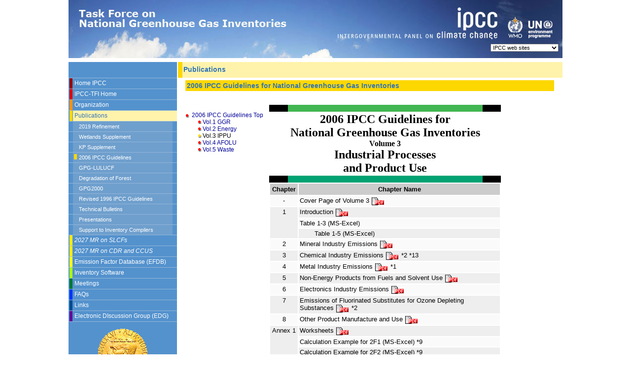

--- FILE ---
content_type: text/html
request_url: https://www.ipcc-nggip.iges.or.jp/public/2006gl/vol3.html
body_size: 4148
content:
<!DOCTYPE html>
<html>
<head>

<title>Publications - IPCC-TFI</title>

<!-- Google Tag Manager -->
<script>(function(w,d,s,l,i){w[l]=w[l]||[];w[l].push({'gtm.start':
new Date().getTime(),event:'gtm.js'});var f=d.getElementsByTagName(s)[0],
j=d.createElement(s),dl=l!='dataLayer'?'&l='+l:'';j.async=true;j.src=
'https://www.googletagmanager.com/gtm.js?id='+i+dl;f.parentNode.insertBefore(j,f);
})(window,document,'script','dataLayer','GTM-WRB6NTNG');</script>
<!-- End Google Tag Manager -->

<script language="JavaScript"> 
function ChangeUrl(formulaire) 
   { 
   if (formulaire.ListeUrl.selectedIndex != 0) 
      { 
      location.href = formulaire.ListeUrl.options[formulaire.ListeUrl.selectedIndex].value; 
       } 
   } 
</script>
<meta HTTP-EQUIV="Content-Type" CONTENT="text/html; charset=utf-8">
<meta name="viewport" content="width=782">
<meta name="description" content=" ">
<meta name="keywords" content=" ">
<link rel="stylesheet" href="../../style.css?2021052002" type="text/css">
<link rel="stylesheet" href="../../styles/04.css" type="text/css">
</head>

<body bgcolor="#FFFFFF" text="#000000" leftmargin="0" topmargin="0" marginwidth="0" marginheight="0">
<!-- Google Tag Manager (noscript) -->
<noscript><iframe src="https://www.googletagmanager.com/ns.html?id=GTM-WRB6NTNG"
height="0" width="0" style="display:none;visibility:hidden"></iframe></noscript>
<!-- End Google Tag Manager (noscript) -->
    <div class='fade-layer'></div>
    <div class='header-panel'>
      <div class='header-container'>
      	
        <img class="hamburger" src="../../img/hamburger.svg" alt="*" />
              

      <form style="margin:0px">
                <select class="field" name="ListeUrl" size=1 onChange="ChangeUrl(this.form)">
                  <option selected value="#">IPCC web sites</option>
                  <option value="https://www.ipcc.ch/">IPCC Home</option>
                  <option value="https://www.ipcc.ch/working-group/wg1/">Working Group I</option>
                  <option value="https://www.ipcc.ch/working-group/wg2/">Working Group II</option>
                  <option value="https://www.ipcc.ch/working-group/wg3/">Working Group III</option>
                  <option value="https://www.ipcc-nggip.iges.or.jp/">TFI / NGGIP</option>
                  <option value="https://www.ipcc-data.org/">Data Distribution Centre</option>
                </select>
              </form>
        </div>
    </div>

  
<div class='bodyarea'>
      


  <nav class='menu-panel'>
      
  <table width="100%" border="0" cellspacing="0" cellpadding="0" height="100%">
    <tr> 
      <td width="220" bgcolor="#5492CD" valign="top">
        <table width="100%" border="0" cellspacing="0" cellpadding="0" height="100%">
          <tr> 
            <td valign="top">
              <table width="100%" border="0" cellspacing="0" cellpadding="0">
                <tr>
                  <td colspan="2" bgcolor="#5492CD" valign="top" height="32" width="220" class="nav"><img src="../../img/pixel.gif" width="1" height="32"></td>
                </tr>
                <tr> 
                  <td valign="top" width="9" class="menunav"><img src="../../img/mk/menu_00.gif" width="9" height="21"></td>
                  <td width="204" class="nav"><a href="http://www.ipcc.ch"><font color="#FFFFFF">Home IPCC</font></a></td>
                </tr>
				<tr> 
                  <td valign="top" width="9" class="menunav"><img src="../../img/mk/menu_01.gif" width="9" height="21"></td>
                  <td width="204" class="nav"><a href="../../index.html"><font color="#FFFFFF">IPCC-TFI Home</font></a></td>
                </tr>
                <tr> 
                  <td valign="top" width="9" class="menunav"><img src="../../img/mk/menu_02.gif" width="9" height="21"></td>
                  <td width="204" class="nav"><a href="../../org/overview.html">Organization</a></td>
                </tr>
			    <tr> 
                  <td valign="top" width="9" class="menunav"><img src="../../img/mk/menu_04.gif" width="9" height="21"></td>
                  <td width="204" class="nav_on"><a href="../index.html">Publications</a></td>
                </tr>
                <tr>
                  <td valign="top" colspan="2"><table width="100%" border="0" cellspacing="0" cellpadding="0">
                	<tr>
                  	  <td width="9" valign="top" class="menunav" height="20">&nbsp;</td>
                  	  <td class="subnav" width="12" valign="top">&nbsp;</td>
                  	  <td class="subnav"><a href="../2019rf/index.html">2019 Refinement</a></td>
                  	  <td width="9" class="menunav">&nbsp;</td>
                	</tr>
                    <tr>
                  	  <td width="9" valign="top" class="menunav" height="20">&nbsp;</td>
                  	  <td class="subnav" width="12" valign="top">&nbsp;</td>
                  	  <td class="subnav"><a href="../wetlands/index.html">Wetlands Supplement </a></td>
                  	  <td width="9" class="menunav">&nbsp;</td>
                	</tr>
                    <tr>
                  	  <td width="9" valign="top" class="menunav" height="20">&nbsp;</td>
                  	  <td class="subnav" width="12" valign="top">&nbsp;</td>
                  	  <td class="subnav"><a href="../kpsg/index.html">KP Supplement </a></td>
                  	  <td width="9" class="menunav">&nbsp;</td>
                	</tr>
                    <tr>
                  	  <td width="9" valign="top" class="menunav" height="20">&nbsp;</td>
                  	  <td class="subnav" width="12" valign="top"><img src="../../img/mk/sub_menu_04.gif" width="12" height="17"></td>
                  	  <td class="subnav"><a href="index.html">2006 IPCC Guidelines </a></td>
                  	  <td width="9" class="menunav">&nbsp;</td>
                	</tr>
                	<tr>
                  	  <td width="9" valign="top" class="menunav" height="20">&nbsp;</td>
                  	  <td class="subnav" width="12" valign="top">&nbsp;</td>
                  	  <td class="subnav"><a href="../gpglulucf/gpglulucf.html">GPG-LULUCF</a></td>
                  	  <td width="9" class="menunav">&nbsp;</td>
                	</tr>
					<tr>
                  	  <td width="9" valign="top" class="menunav" height="20">&nbsp;</td>
                  	  <td class="subnav" width="12" valign="top">&nbsp;</td>
                  	  <td class="subnav"><a href="../gpglulucf/degradation.html">Degradation of Forest</a></td>
                  	  <td width="9" class="menunav">&nbsp;</td>
                	</tr>
					<tr>
                  	  <td width="9" valign="top" class="menunav" height="20">&nbsp;</td>
                  	  <td class="subnav" width="12" valign="top">&nbsp;</td>
                  	  <td class="subnav"><a href="../gp/english/index.html">GPG2000</a></td>
                  	  <td width="9" class="menunav">&nbsp;</td>
                	</tr>
					<tr>
                  	  <td width="9" valign="top" class="menunav" height="20">&nbsp;</td>
                  	  <td class="subnav" width="12" valign="top">&nbsp;</td>
                  	  <td class="subnav"><a href="../gl/invs1.html">Revised 1996 IPCC Guidelines </a></td>
                  	  <td width="9" class="menunav">&nbsp;</td>
                	</tr>
                    <tr>
                  	  <td width="9" valign="top" class="menunav" height="20">&nbsp;</td>
                  	  <td class="subnav" width="12" valign="top">&nbsp;</td>
                  	  <td class="subnav"><a href="../tb/index.html">Technical Bulletins</a></td>
                  	  <td width="9" class="menunav">&nbsp;</td>
                	</tr>
                    <tr>
                  	  <td width="9" valign="top" class="menunav" height="20">&nbsp;</td>
                  	  <td class="subnav" width="12" valign="top">&nbsp;</td>
                  	  <td class="subnav"><a href="../../presentation/presentation.html">Presentations</a></td>
                  	  <td width="9" class="menunav">&nbsp;</td>
                	</tr>
					<tr>
                  	  <td width="9" valign="top" class="menunav" height="20">&nbsp;</td>
                  	  <td class="subnav" width="12" valign="top">&nbsp;</td>
                  	  <td class="subnav"><a href="../../support/support.html">Support to Inventory Compilers</a></td>
                  	  <td width="9" class="menunav">&nbsp;</td>
                	</tr>
              	  </table>
				</td>
            </tr>
                <tr> 
                  <td valign="top" width="9" class="menunav"><img src="../../img/mk/menu_04_1.gif" width="9" height="21"></td>
                  <td width="204" class="nav"><a href="../../home/2027slcf.html"><em>2027 MR on SLCFs</em></a></td>
                </tr>
                <tr> 
                  <td valign="top" width="9" class="menunav"><img src="../../img/mk/menu_04_1.gif" width="9" height="21"></td>
                  <td width="204" class="nav"><a href="../../home/2027cdrccus.html"><em>2027 MR on CDR and CCUS</em></a></td>
                </tr> 
				<tr> 
                  <td valign="top" width="9" class="menunav"><img src="../../img/mk/menu_04_2.gif" width="9" height="21"></td>
                  <td width="204" class="nav"><a href="../../EFDB/">Emission Factor Database (EFDB) </a></td>
                </tr>
			<tr> 
                  <td valign="top" width="9" class="menunav"><img src="../../img/mk/menu_04_3.gif" width="9" height="21"></td>
                  <td width="204" class="nav"><a href="../../software/index.html">Inventory Software</a></td>
            </tr>
			    <tr> 
                  <td valign="top" width="9" class="menunav"><img src="../../img/mk/menu_05.gif" width="9" height="21"></td>
                  <td width="204" class="nav"><a href="../../meeting/meeting.html">Meetings</a></td>
                </tr>
                <!--<tr> 
                  <td valign="top" width="9" class="menunav"><img src="../img/mk/menu_05_5.gif" width="9" height="21"></td>
                  <td width="204" class="nav"><a href="../home/2019refinement.html"><em>2019 Refinement</em></a></td>
                </tr>
                <tr> 
                  <td valign="top" width="9" class="menunav"><img src="../img/mk/menu_05_5.gif" width="9" height="21"></td>
                  <td width="204" class="nav"><a href="../home/wetlands.html"><em>Wetlands Supplement</em></a></td>
                </tr>
                <tr> 
                  <td valign="top" width="9" class="menunav"><img src="../img/mk/menu_06.gif" width="9" height="21"></td>
                  <td width="204" class="nav"><a href="../home/2013KPSupplementaryGuidance_inv.html"><em>KP Supplement</em></a></td>
                </tr>-->
				<tr> 
                  <td valign="top" width="9" class="menunav"><img src="../../img/mk/menu_06_5.gif" width="9" height="21"></td>
                  <td width="204" class="nav"><a href="../../faq/faq.html">FAQs</a></td>
                </tr>
                <tr> 
                  <td valign="top" width="9" class="menunav"><img src="../../img/mk/menu_07.gif" width="9" height="21"></td>
                  <td width="204" class="nav"><a href="../../links/links.html">Links</a></td>
                </tr>

                <tr> 
                  <td valign="top" width="9" class="menunav"><img src="../../img/mk/menu_08.gif" width="9" height="21"></td>
                  <td width="204" class="nav"><a href="../../edg/edg.html">Electronic DIscussion Group (EDG) </a></td>
                </tr>
				<tr>
				  <td colspan="2">&nbsp;</td>
                </tr>
                <tr> 
                  <td vAlign="top" class="menunav" colSpan="2"> 
                    <DIV align="center"> 
                      <A href="#"><IMG onClick="window.open('http://www.ipcc-nggip.iges.or.jp/7g0_nobel_popup.html','Nobel','width=900,height=600')" height=100 src="../../img/IPCCNobelCDbig2.gif" width="100" border="0"/></A>                          				
                      <BR><BR>
                      <SPAN class="SH-nobel">&copy; &reg; The Nobel Foundation</SPAN>
                      <BR><BR>
                      
                      <SPAN class="SH-nobel2">IPCC honoured with the <BR>2007 Nobel Peace Prize</SPAN>
                      <BR><BR>
                    </DIV>
                  </td>
                </tr>
                <tr>
                  <td colspan="2">
                    <ul class="extramenu">
                      <li><a href="https://www.ipcc.ch/copyright/" target="_blank">Copyright</a></li>
                      <li><a href="https://www.ipcc.ch/disclaimer/" target="_blank">Disclaimer</a></li>
                      <li><a href="https://www.ipcc.ch/privacy-policy-2/" target="_blank">Privacy Policy</a></li>
                    </ul>
                  </td>
                </tr>
              </table>            </td>
          </tr>
          <tr> 
            <td valign="bottom" align="center" class="address">
			  <p>&nbsp;</p>
              <p>&nbsp;</p>
              <p>&nbsp;</p>
              <p>&nbsp;</p>
              <p>&nbsp;</p>
              <p>&nbsp;</p>
              <p>&nbsp;</p>
              <p>&nbsp;</p>
              <p>&nbsp;</p>
              <p>&nbsp;</p>
              <p>&nbsp;</p>
              <p>&nbsp;</p>
              <p>&nbsp;</p>
              <p>&nbsp;</p>
              <a href="http://www.iges.or.jp/"><img src="../../img/iges.gif" width="100" height="52" vspace="5"></a>

              <p>&nbsp;</p>
            <p>&nbsp;</p></td>
          </tr>
        </table>      </td></tr></table>
    </nav>
    
      <div class='swipe'></div>

      <div class='main'>
      	<div class="titlepage">
          <span class="titlepagechar">Publications</span>
        </div>
        <div class="pagecontents">
<h1>2006 IPCC Guidelines for National Greenhouse Gas Inventories</h1>
			  <p>&nbsp;</p>
			  <table border="0" cellpadding="0" cellspacing="0" width="640">
			    <tr>
			      <td width="170" valign="top" height="403"> <br>
			        <br>
			        <div id="sidebar">
			          <a href="index.html" style="TEXT-DECORATION: NONE"><img src="img/red.gif" width="13" height="8">2006 IPCC Guidelines Top</a><br>
			          <ul>
			            <li class="red"><a href="vol1.html">Vol.1 GGR</a></li>
			            <li class="red"><a href="vol2.html">Vol.2 Energy </a></li>
			            <li class="yellow">Vol.3 IPPU</a></li>
			            <li class="red"><a href="vol4.html">Vol.4 AFOLU</a></li>
			            <li class="red"><a href="vol5.html">Vol.5 Waste</a></li>
		              </ul>
		            </div>
			        
		          </td>
			      <td width= valign="top" height="403"> <br>
			        <table border="0" width="100%" cellpadding="0" cellspacing="0">
			          <tr> 
			            <td width="8%" bgcolor="#000000">&nbsp;</td>
			            <td width="84%" valign="top" bgcolor="#42B652"><br></td>
			            <td width="8%" bgcolor="#000000">&nbsp;</td>
		              </tr>
			          <tr>
			            <td colspan="3" id="title">
			              2006 IPCC Guidelines for <br>
			              National Greenhouse Gas Inventories
			              <div id="volume">
		                  Volume 3</div>
			              Industrial Processes<br>
			              and	Product	Use	  </td>
		              </tr>
			          <tr> 
			            <td width="8%" bgcolor="#000000">&nbsp;</td>
			            <td width="84%" valign="top" bgcolor="#00A273"><br></td>
			            <td width="8%" bgcolor="#000000">&nbsp;</td>
		              </tr>
		            </table>
			        
			        <table id="toc">
			          
			          <tr>
			            <th>Chapter</th>
			            <th>Chapter Name</th>
		              </tr>
			          <tr>
			            <td class="ch">-</td>
			            <td><a href="pdf/3_Volume3/V3_0_Cover.pdf">Cover Page of Volume 3<img src="img/pdf.gif" alt="pdf" width="32" height="16"></a></td>
		              </tr>
			          <tr class="odd">
			            <td rowspan="3" class="ch">1</td>
			            <td><a href="pdf/3_Volume3/V3_1_Ch1_Introduction.pdf">Introduction<img src="img/pdf.gif" alt="pdf" width="32" height="16"></a></td>
		              </tr>
			          <tr>
			            <td class="indent"><a href="pdf/3_Volume3/XLS/V3_1_Ch1_Table_1-3.xls">Table 1-3 (MS-Excel)</a></td>
		              </tr>
			          <tr>
			            <td class="odd"><div class="indent"><a href="pdf/3_Volume3/XLS/V3_1_Ch1_Table_1-5.xls">Table 1-5 (MS-Excel)</a></div></td>
		              </tr>
			          <tr>
			            <td class="ch">2</td>
			            <td><a href="pdf/3_Volume3/V3_2_Ch2_Mineral_Industry.pdf">Mineral Industry Emissions<img src="img/pdf.gif" alt="pdf" width="32" height="16"></a></td>
		              </tr>
			          <tr class="odd">
			            <td class="ch">3</td>
			            <td><a href="pdf/3_Volume3/V3_3_Ch3_Chemical_Industry.pdf">Chemical Industry Emissions<img src="img/pdf.gif" alt="pdf" width="32" height="16">&nbsp;*2 *13</a></td>
		              </tr>
			          <tr>
			            <td class="ch">4</td>
			            <td><a href="pdf/3_Volume3/V3_4_Ch4_Metal_Industry.pdf">Metal Industry Emissions<img src="img/pdf.gif" alt="pdf" width="32" height="16">&nbsp;*1</a></td>
		              </tr>
			          <tr class="odd">
			            <td class="ch">5</td>
			            <td><a href="pdf/3_Volume3/V3_5_Ch5_Non_Energy_Products.pdf">Non-Energy Products from Fuels and Solvent Use<img src="img/pdf.gif" alt="pdf" width="32" height="16"></a></td>
		              </tr>
			          <tr>
			            <td class="ch">6</td>
			            <td><a href="pdf/3_Volume3/V3_6_Ch6_Electronics_Industry.pdf">Electronics Industry Emissions<img src="img/pdf.gif" alt="pdf" width="32" height="16"></a></td>
		              </tr>
			          <tr class="odd">
			            <td class="ch">7</td>
			            <td><a href="pdf/3_Volume3/V3_7_Ch7_ODS_Substitutes.pdf">Emissions of Fluorinated Substitutes for Ozone Depleting Substances<img src="img/pdf.gif" alt="pdf" width="32" height="16">&nbsp;*2</a></td>
		              </tr>
			          <tr>
			            <td class="ch">8</td>
			            <td><a href="pdf/3_Volume3/V3_8_Ch8_Other_Product.pdf">Other Product Manufacture and Use<img src="img/pdf.gif" alt="pdf" width="32" height="16"></a></td>
		              </tr>
			          <tr class="odd">
			            <td rowspan="4" class="ch">Annex 1</td>
			            <td><a href="pdf/3_Volume3/V3_x_An1_Worksheets.pdf">Worksheets<img src="img/pdf.gif" alt="pdf" width="32" height="16"></a></td>
		              </tr>
			          <tr>
			            <td class="indent"><a href="pdf/3_Volume3/XLS/V3_An1_Calculation_example_for_2F1.xls">Calculation Example for 2F1 (MS-Excel)&nbsp;*9</a></td>
		              </tr>
			          <tr class="odd">
			            <td class="indent"><a href="pdf/3_Volume3/XLS/V3_An1_Calculation_example_for_2F2.xls">Calculation Example for 2F2 (MS-Excel)&nbsp;*9</a></td>
		              </tr>
			          <tr>
			            <td class="indent"><a href="pdf/3_Volume3/XLS/V3_An1_Calculation_example_for_2F3.xls">Calculation Example for 2F3 (MS-Excel)&nbsp;*9</a></td>
		              </tr>
			          <tr class="odd">
			            <td class="ch">Annex 2 </td>
			            <td><a href="pdf/3_Volume3/V3_x_An2_Potential_Emissions.pdf">Potential Emissions (Formerly Tier 1 for Consumption of HFCs, PFCs, and SF6)<img src="img/pdf.gif" alt="pdf" width="32" height="16"></a></td>
		              </tr>
			          <tr>
			            <td class="ch">Annex 3 </td>
			            <td><a href="pdf/3_Volume3/V3_x_An3_Improvements.pdf">Improvements Since 1996<img src="img/pdf.gif" alt="pdf" width="32" height="16"></a></td>
		              </tr>
			          <tr class="odd">
			            <td class="ch">Annex 4 </td>
			            <td><a href="pdf/3_Volume3/V3_x_An4_IPPU_Glossary.pdf">Glossary for Industrial Processes and Product Use Sector<img src="img/pdf.gif" alt="pdf" width="32" height="16"></a></td>
		              </tr>
		            </table>
			        <ul>
			          <li class="none">*1 : Corrected chapter(s) as of April 2007.</li>
			          <li class="none">*2 : Corrected chapter(s) as of November 2008.</li>
			          <li class="none">*9: Corrented chapter(s) as of July 2015.</li>
			          <li class="none">*13 : Corrected chapter(s) as of July 2023.</li>
		            </ul>	
			        <br>
			        <br>
			        <table id="sheet"><tr>
			          <td>In addition the worksheets are provided here in MS Excel spreadsheet format as supporting material to assist users of the guidelines. They are simply the worksheets above translated into spreadsheets without any additional formulae.<br>
			            <br>
			            
			            <a href="worksheets/2A_Mineral_Industry.xls">2A Mineral Industry Emissions</a><br>
			            <a href="worksheets/2B_Chemical_Industry.xls">2B Chemical Industry Emissions</a><br>
			            <a href="worksheets/2C_Metal_Industry.xls">2C Metal  Industry Emissions</a><br>
			            <a href="worksheets/2D_Non_Energy_Products.xls">2D Non-Energy  Products from Fuels and Solvent Use</a><br>
			            <a href="worksheets/2E_Electronics_Industry.xls">2E Electronics Industry Emissions</a><br>
			            <a href="worksheets/2F_ODS_Substitutes.xls">2F Emissions of Fluorinated Substitutes for Ozone Depleting Substances</a><br>
			            <a href="worksheets/2G_Other_Product.xls">2G Other  Product Manufacture and Use </a><br />
			            <br />
			            <a href="worksheets/2006GL_Worksheets.zip">All Worksheets of 2006GLs</a> (all in one file. zipped. 201KB)<br />
		              </td>
		            </tr></table>
  </td>
		        </tr>
</table>

              <p>&nbsp;</p>
            </td>
            </div>
            <p class="cp">&copy; 2025 Intergovernmental Panel on Climate Change (IPCC)</p>
      </div>
    </div>
<script type="text/javascript" src="../../includes/main.js"></script>

</body>
</html>


--- FILE ---
content_type: text/css
request_url: https://www.ipcc-nggip.iges.or.jp/style.css?2021052002
body_size: 2155
content:
/* -------- Balises gnrales -------- */
body,
table {
	font-family: Arial, Helvetica, sans-serif;
	color:#000000;
	font-size: 12px;
	scrollbar-face-color: #F2FAFC;
	scrollbar-shadow-color: #FFFFFF;
	scrollbar-highlight-color: #FFFFFF;
	scrollbar-3dlight-color: #0066cc;
	scrollbar-darkshadow-color: #0066cc;
	scrollbar-track-color: #F2F7FB;
	scrollbar-arrow-color: #0066cc;
	border : 0px;
}
P { 
	margin: 0px;
	padding-left:5px;
}
ul {
	margin:0px;
	margin-left:5px;
	padding-left:10px;
	list-style: outside;
}
h1 { clear:both }
h2 { /*text-transform: capitalize; */clear:both }
h2 { width:90%; }
h3 { width:85%; }

/* -------- Article inner box -------- */
.articleinnerboxrouge {
	width:300px;
	border:#CC0000 dotted 2px;
	padding:10px;
	margin:0px 0px 10px 10px;
	float:right;
}
.articleinnerboxrouge h1 {
	color:#CC0000;
	font-weight:bold;
	font-size:1.1em;
	margin-bottom:5px;
	background-color:#f5eeed;
	padding:3px;
}
/* -------- Lien download -------- */
.adownload:link,
.adownload:visited,
.adownload:active {
	color: #000000;
	text-decoration: underline;
	font-weight:norma;
}
.adownload:hover {
	color: #000000;
	background-color:#e6e6e6;
	text-decoration: underline;
}
/* -------- Styles avec icones -----------*/
.ipdf {
	padding-left:20px;
	padding-top:4px;
	background-image:url(img/layout/icon-pdf.jpg);
	background-repeat:no-repeat;
}
.ilink {
	padding-left:20px;
	padding-top:4px;
	background-image:url(img/layout/icon-link.jpg);
	background-repeat:no-repeat;
}
.iimage {
	padding-left:20px;
	padding-top:4px;
	background-image:url(img/layout/icon-image.jpg);
	background-repeat:no-repeat;
}
.ippt {
	padding-left:20px;
	padding-top:4px;
	background-image:url(img/layout/icon-ppt.jpg);
	background-repeat:no-repeat;
}
.idoc {
	padding-left:20px;
	padding-top:4px;
	background-image:url(img/layout/icon-doc.jpg);
	background-repeat:no-repeat;
}
.ixls {
	padding-left:20px;
	padding-top:4px;
	background-image:url(img/layout/icon-xls.jpg);
	background-repeat:no-repeat;
}
/* -------- Autres styles -------- */
.titlewhite { color:#FFFFFF }
.txtsmall { font-size: 0.9em; }
.address {
	padding-left: 25px;
	font-size: 0.8em;
	color : #FFFFFF;
}
.address a,
.address a:link,
.address a:active,
.address a:visited {text-decoration:underline; color:#FFFFFF;}
.address a:hover {color:#B5CBE0; text-decoration:underline;}
.imagearticle { margin: 0px 0px 5px 5px; float:right; border:3px solid #e0e0e0 }

/* ------- Les DIV ------ */
.divconteneur1 {
	width:100%;
	overflow:auto;
}
.divpersonnel {
	padding:10px;
	margin:0px 10px 10px 0px;
	float:left;
	background-color:#f5f5f5;
	width:300px;
	height:150px;
	border:1px #e5e5e5 solid;
}
.divpersonnel img {
	margin: 0px 10px 0px 0px;
	border:#000000 solid 1px;
}
.divdetails {
	padding:10px;
	margin:0px 10px 10px 0px;
	float:left;
	width:280px;
	height:160px;
	border:#336699 dotted 2px;
}
.divcachee {
	padding:10px;
	margin:10px 0px 10px 0px;
	clear: none;
	background-color:#f2f2f2;
	border:#a2a2a2 solid 1px;
	visibility: hidden;
	display:none;
}
/* ------- Tableaux ------------ */
.tdbleufonce {
	background-color:#0165bb;
	color:#FFFFFF
}
.tdbleumoyen {
	background-color:#87a2d7;
	color:#FFFFFF
}
.tdbleuclair { background-color:#e0e5f1; }
.tdbleufonce h1,
.tdbleumoyen h2 { color:#FFFFFF; }
/* -------- Navigation gauche lien 1er et 2me niveau -------- */
.nav {
	color : #FFFFFF;
	font-size: 1em;
	font-weight : normal;
	font-weight : normal;
	padding-left: 3px;
	border-bottom: 1px solid #93B7DA;
}
.subnav {
	font-size: 0.91em;
	color : #FFFFFF;
	font-weight : normal;
	background-color : #6F9FCD;
	border-bottom: 1px solid #93B7DA;
}
.nav a:link,
.nav a:visited,
.nav a:active,
.subnav a:link,
.subnav a:visited,
.subnav a:active {
	color:#FFFFFF;
	text-decoration:none;
}
.nav a:hover,
.subnav a:hover {
	color:#FFFFFF;
	text-decoration:underline;
}

a img {
    border-style:none;
}
.SH-nobel {
	FONT-SIZE: 9px; 
	COLOR: #ffffff
}
.SH-nobel2 {
	FONT-SIZE: 1em; 
	font-weight:bold;
	COLOR: #ffffff;
}

.extramenu {
    padding: 10px 10px;
}

.extramenu li {
    list-style: none;
    list-style-type: none font-color: #ffffff;
    padding: 3px;
}
.extramenu li a {
    color: #ffffff;
    font-weight: bold;
    text-decoration: none;
}

html, body {
height: 100%;
}

body {
width: 100%;
  margin-right: auto;
  margin-left : auto;
}

td img{
  line-height:0;
  vertical-align:middle;
}

.header-panel {
width: 782px;
height: 126px;
background-image:url(img/banner_small.jpg);
background-repeat:no-repeat;
font-size: x-large;
  margin-right: auto;
  margin-left : auto;
}

.header-container {
position: relative;
width:auto;
height:35px;
top: 80px;
//left: 10px;
}

.header-container img{
position:absolute;
left: 10px;
}

.header-container form{
position: absolute;
bottom: 8px;
right: 8px;
}

.hamburger {
position: relative;
left: -0px;
opacity: 1.0;
}


.bodyarea {
position:relative;

width: 782px;
  margin-right: auto;
  margin-left : auto;
  overflow:hidden;
  display:flex;
}
.menu-panel, .main, .swipe, .fade-layer, {
top: 0;

}

.menu-panel {
//position: fixed;
//position: relative;
position: absolute;
width: 220px;

z-index: 500;
left: -220px;

transition: all 0.4s;

}

.menu-panel a {

}

.main {
	//position:relative;
	//position:absolute;
	position:relative;
	top: 0px;
	width: 782px;
 	left: 0px;
	//flex: 1;
	
	    transition: all 0.4s;
}


.pagecontents {
	position:relative;
	margin: 5px 17px 40px 17px;
}
.menu-open {
    -webkit-transform: translate(220px, 0);
          transform: translate(220px, 0);
}

.swipe {
    position: fixed;
//    min-width: 20px;
}


.fade-layer {
    position: fixed;
    width: 100%;
	height:100%;

    background-color: rgba(0, 0, 0, 0);
    opacity:0.5;
    visibility: hidden;
    z-index:1;

    transition: background-color 0.4s;
}


@media only screen and (min-width: 1000px) {
    .menu-panel {
		position:relative;
		float:left;
		left: 0px;
        top: 0px;
		transition: all 0s;
    }

    .main, .swipe {
        position:relative;
		top: 0px;
 		left:0px;
		position:relative;
    }

    .header-panel {
		width: 1002px;
		background-image:url(img/banner_large.jpg);
		left: 0px;
	}

    .hamburger {
        visibility: hidden;
    }

	.bodyarea {
	width: 1002px;
}

.c​l​e​a​r​f​i​x​:​a​f​t​e​r​ ​{
​c​o​n​t​e​n​t​:​ ​"​.​"​;​
​d​i​s​p​l​a​y​:​ ​b​l​o​c​k​;​
​c​l​e​a​r​:​ ​b​o​t​h​;
​h​e​i​g​h​t​:​ ​0​;
​v​i​s​i​b​i​l​i​t​y​:​ ​h​i​d​d​e​n​;
​}

​.c​l​e​a​r​f​i​x​ ​{
​m​i​n​-​h​e​i​g​h​t​:​ ​1​p​x​;
​}

​*​ ​h​t​m​l​ ​.​c​l​e​a​r​f​i​x​ ​{
​h​e​i​g​h​t​:​ ​1​p​x​;
​/​*​\​*​/​/​*​/
​h​e​i​g​h​t​:​ ​a​u​t​o​;
​o​v​e​r​f​l​o​w​:​ ​h​i​d​d​e​n​;
​/​*​*​/
​}

}

.cp {
	text-align: center;
	padding: 3px 0px 3px 0px;
}


--- FILE ---
content_type: text/css
request_url: https://www.ipcc-nggip.iges.or.jp/styles/04.css
body_size: 2284
content:
li  {
	list-style-image: url(../img/mk/04.gif);
	text-align: left;
}
	
.bk	{
	background : url(../img/bg/04.gif);
}
	
.titlepage {
	font-size: 1.2em;
	color : #3075B7;
	background-color : #FFF3AB;
	font-weight : bold;
}

.highlighttext {
	font-size: 1em;
	color : #D1B200;
	font-weight : bold;
}

h1, .highlightdark {
	font-size: 1.2em;
	color : #3075B7;
	font-weight : bold;
	background-color : #FDD700;
	padding : 3px;
	margin:0px;
}

h3, .highlightlight2 {
	font-size: 1em;
	color : #3075B7;
	font-weight : bold;
	background-color : #FFF8CB;
	padding : 3px;
	margin: 5px;
}

h2, .highlightlight {
	font-size: 1.1em;
	color : #3075B7;
	font-weight : bold;
	background-color : #FFF3AB;
	padding : 3px;
	margin:0px;
}
h4 {
	font-size: 1em;
	color : #205288;
	font-weight : bold;
	padding : 1px;
	margin:5px 0px 0px 10px;
}

.nav_on {
	font-size: 1em;
	color : #3075B7;
	font-weight : normal;
	padding-left: 3px;
	background-color : #FFF3AB;
	border-bottom: 1px solid #93B7DA;
}
.nav_on a:link,
.nav_on a:visited,
.nav_on a:active
{
	color : #3075B7;
	text-decoration:none 
}
.nav_on a:hover { 
		color : #3075B7;
	text-decoration:underline }
	
.menunav {
	border-bottom: 1px solid #93B7DA;
}	


.marge {margin: 0px 0px 0px 0px;}
.field {font-family: Arial; font-size: 8pt;}

/* -------- Navigation gnrale -------- */
a:link,
a:visited,
a:active {color: #A1E2F4; text-decoration: none;}
a:hover {color: #002674; text-decoration: none;}

h5 {
	font-size: 1.5em;
	list-style-image: url(../img/mk/04.gif);
	padding : 3px;
	margin: 0px;
}
.publication li{
	font-size: 1.2em;
	font-weight : bold;
	padding: 0 0 8px 0;
}


.plane {
	font-family:Arial, Helvetica, sans-serif;
	font-size:13px;
}

.plane a{
	text-decoration:none;
}
.plane a:hover{
	text-decoration:underline;
}
	

#sidebar{
	font-family:Arial, Helvetica, sans-serif;
	font-size:12px;
	font-weight:normal;
}


.red {
	list-style-image:none;
	list-style:none;
	background-image: url(../img/mk/red.gif);
	background-repeat: no-repeat;
	background-position: 0px 3px;
	padding: 0px 0px 0px 10px ;
	margin:0px 0px 0px 0px;
	font-family:Arial, Helvetica, sans-serif;
	vertical-align:bottom;
}
.none {
	list-style-image:none;
	list-style:none;
	padding: 0px 0px 0px 6px ;
	margin:0px 0px 0px 4px;
	font-family:Arial, Helvetica, sans-serif;
	vertical-align:bottom;
	font-family:"Times New Roman", Times, serif;
	font-size:13px;
}
.yellow {
	list-style-image:none;
	list-style:none;
	background-image: url(../img/mk/yellow.gif);
	background-repeat: no-repeat;
	background-position: 0px 3px;
	padding: 0px 0px 0px 10px ;
	margin:0px 0px 0px 0px;
	font-family:Arial, Helvetica, sans-serif;
	vertical-align:bottom;
}
.decimal {
	list-style-image:none;
	list-style:decimal;
	padding: 5px 5px 10px 2px ;
	margin:0px 0px 0px 20px;
}
.ol{
	list-style-image:none;
	list-style:decimal;
	padding: 2px 2px 2px 2px ;
	margin:0px 0px 0px 15px;
}

.alpha{
	list-style-image:none;
	list-style:lower-alpha;
	padding: 2px 2px 2px 2px ;
	margin:0px 0px 0px 15px;
}
#title {
	font-family:"Times New Roman", Times, serif;
	font-size: 24px;
	text-align:center;
	font-weight:bold;
	padding: 2px;
}
#volume {
	font-family:"Times New Roman", Times, serif;
	font-size: 16px;
	font-weight:bold;
}
#toc {
	font-size:13px;
	font-family:Arial, Helvetica, sans-serif;
	background-color:#FAFAFA;
	border-collapse:collapse;

	
}

#toc th {
	padding:4px;
	background-color:#CCCCCC;
	border:2px solid;
	border-color:#FFFFFF;
}

#toc tr {
	border: thin;
	border-color:#CCCCCC;
	vertical-align:top;
	
}
#toc td {
	padding:2px;
	border:2px solid;
	border-color:#FFFFFF;
}
#toc a{
	color:#000000;
	text-decoration:none;
	display:block;width:100%;height:100%;
}
a img {
    border-style:none;
}
#toc a:hover{
	background: #deefe8;
	text-decoration:none;
	display:block;
}
#sidebar a{
	color:#000099;
	text-decoration:none;
}

#sidebar a:hover{
	color:#0000FF;
	text-decoration:underline;
}

#sidebar ul{

	padding-left:20px;
}

.contents a, 
.contents a:link,
.contents a:visited,
.contents a:active{
	color:#0000FF;
	text-decoration:underline;
}
	
.ch {
	text-align:center;
	padding-top:4px;
}
.indent {
	padding: 0px 0px 0px 30px;
}
.odd {
	background-color:#eeeeee;
}
.corrected {
	font-family:"Times New Roman", Times, serif;
	font-size: 16px;
	font-weight:bold;
}
#sheet {
	font-size:13px;
	font-family:Arial, Helvetica, sans-serif;
	margin: 15px;
}

#sheet th {
	padding:4px;
	background-color:#CCCCCC;
	border:thin;
	border-color:#FFFFFF;
}

#sheet tr {
	border: thin;
	border-color:#CCCCCC;
	vertical-align:top;
}
#sheet a,
#sheet a:link,
#sheet a:visited,
#sheet a:active{
	color:#0000FF;
	text-decoration:underline;
}
#corrigenda {
	font-family:"Times New Roman", Times, serif;
}

a:link,
a:visited,
a:active {color: #3075B7; text-decoration: underline;}
a:hover {color: #002674; text-decoration: none;}

.chapter {
	font-family:"Times New Roman", Times, serif;
	font-size: 16px;
	font-weight:bold;
}

.modal { position: fixed;
display: none;
z-index: 9999;
width: 450px;
background: #eee;
padding: 30px 10px 50px;
border: 1px #ccc solid;
border-radius: 10px;
box-shadow: 0 0 20px #000;
 }
.modal p { margin: 0px 0px 0px 10px;  text-align:justify; }
.modal h5 {font-size: 1.5em;
	color:#06C;
	list-style-image: url(../img/mk/04.gif);
	padding : 2px;
	margin: 0px; }
.modal a { cursor:pointer; text-decoration:none; }
.modalconf {
width: 150px;
height:40px;
background: #6D9ECF;
padding: 0px 10px 0px 10px;
margin: 20px 10px 0px 10px;
border: 2px #3F67A5 solid;
border-radius: 4px;
text-decoration:none;
box-shadow: 0 0 0px #000;
}

table.ctable{
	border-collapse:collapse;
	margin-left:10px;	
}

table.ctable td{
	color: #001122;
	border : 1px solid;
	border-color:#001122;

	margin: 2px, 0;
	padding:2px;
}
	
.boxleft {
	margin: 2px;
	padding: 2px;
	width: 250px;

	float:left;
}
.boxright {
	margin: 4px;
	padding: 4px;
	width: 300px;
	text-align:justify;

	float:left;
}
.boxclear {
	width: 100%;
	clear:left;	
}

#MDL_overlay {
	top: 0;
	left: 0;
	width: 100%;
	height: 100%;
	display: none;
	background: #111;
	overflow: hidden;
	position: fixed;
	filter: alpha(opacity=90);
	opacity: 0.9;
	z-index: 1000;
}
#MDL_window {
	margin-top: -100px;
	margin-left: -200px;
	top: 30%;
	left: 50%;
	width: 400px;
	text-align: justify;
	display: none;
	background: #fff;
	border: #ff0000 5px solid;
	position: fixed;
	z-index: 1001;
	padding: 30px 10px 30px;
border: 1px #ccc solid;
border-radius: 10px;
box-shadow: 0 0 20px #000;
		
}
#MDL_window h2 {
	margin-bottom: 20px;
	padding: 10px 0;
	width: 400px;
	font-size: 14px;
	text-indent: 10px;
	border-bottom: #ff0000 1px dotted;
}
#MDL_window p  { margin: 0px 5px 0px 10px;  text-align:justify; }

#MDL_window .md_btn {
	width: 100%;
	text-align: center;
}
#MDL_window .md_btn a {
	margin: 0 5px;
	padding: 5px;
	width: 80px;
	text-align: center;
	display: inline-block;



background: #6D9ECF;
padding: 3px;
margin: 10px 10px 0px 10px;
border: 2px #3F67A5 solid;
border-radius: 4px;
text-decoration:none;
box-shadow: 0 0 0px #000;
font-size:1.5em;

}
#MDL_window h5 {font-size: 1.5em;
	color:#06C;
	padding : 2px;
	margin: 0px; }
	
td img{
  line-height:0;
  vertical-align:middle;
}

.footnote{
	list-style-image:none;
	list-style:decimal;
	margin:0px 0px 0px 0px;
}
table.reviewtable{
	border-collapse:collapse;
	margin-left:10px;	
}

table.reviewtable td{
	color: #001122;
	border : 1px solid;
	border-color:#001122;

	margin: 2px, 0;
	padding:2px;
}

.nodecimal {
	list-style-image:none;
	list-style:none;
	padding: 5px 5px 10px 2px ;
	margin:0px 0px 0px 20px;
}
.li-dash {
	list-style-image:none;
	list-style-type:dash;
	padding: 3px 3px 5px 1px ;
	margin:0px 0px 0px 10px;
}
#presentation li {
	padding: 0px ;
	margin:0px 0px 0px 20px;
}
#presentation p {
	padding: 1px 1px 1px 10px ;
}

.refmenu {
  width: 630px;
  height: 50px;
  margin: 0 auto;
  padding: 0;
  display: flex;
}
.refmenu li {
  position: relative;
  list-style: none;
  float: left;
}
.refmenu li a {
  display:table-cell;
  width: 106px;
  height: 35px;
  text-align: center;
  vertical-align:middle;
  color: #ffffff;
  font-size: 13px;
  line-height: 1.0;
  background: #6F9FCD;
  text-decoration: none;
  border-right: 1px solid #eee;
  box-sizing: border-box;
}
.refmenu li.on0 a {
  background:#000000;
}
.refmenu li.on1 a {
  background:#C60C31;
}
.refmenu li.on2 a {
  background:#EFAA21;
}
.refmenu li.on3 a {
  background:#42B652;
}
.refmenu li.on4 a {
  background:#29A6D6;
}
.refmenu li.on5 a {
  background:#8C087B;
}
.refmenu > li:hover > a {/*layer-1*/
  color: #fffffff;
  background: #afc6e2;
}
.refmenu > li.on1:hover > a {/*layer-1*/
  background:#C60C31;
}
.refmenu > li.on2:hover > a {/*layer-1*/
  background:#EFAA21;
}
.refmenu > li.on3:hover > a {/*layer-1*/
  background:#42B652;
}
.refmenu > li.on4:hover > a {/*layer-1*/
  background:#29A6D6;
}
.refmenu > li.on5:hover > a {/*layer-1*/
  background:#8C087B;
}

.titlepage {
	position:relative;
	font-size: 1.2em;
	height:32px;
	width:782px;
	background-image:url(../img/bg/04.gif);
	background-repeat:no-repeat;
	vertical-align: middle;
}

.titlepagechar {
	position: absolute;
    top: 50%;
    left: 22px;
    margin: -0.6em;
}
.corrnote2019 {
	list-style-image:none;
	list-style:none;
	padding: 0px 0px 0px 6px ;
	margin:10px 0px 0px 60px;
	font-family:Arial, Helvetica, sans-serif;
	vertical-align:bottom;
	font-family:"Times New Roman", Times, serif;
	font-size:13px;
}


--- FILE ---
content_type: image/svg+xml
request_url: https://www.ipcc-nggip.iges.or.jp/img/hamburger.svg
body_size: 772
content:
<?xml version="1.0" encoding="utf-8"?>
<!-- Generator: Adobe Illustrator 15.0.0, SVG Export Plug-In . SVG Version: 6.00 Build 0)  -->
<!DOCTYPE svg PUBLIC "-//W3C//DTD SVG 1.1//EN" "http://www.w3.org/Graphics/SVG/1.1/DTD/svg11.dtd">
<svg version="1.1" id="Layer_1" xmlns="http://www.w3.org/2000/svg" xmlns:xlink="http://www.w3.org/1999/xlink" x="0px" y="0px"
	 width="32px" height="32px" viewBox="0 0 32 32" enable-background="new 0 0 32 32" xml:space="preserve">
<path fill="#FFFFFF" d="M4,10h24c1.104,0,2-0.896,2-2s-0.896-2-2-2H4C2.896,6,2,6.896,2,8S2.896,10,4,10z M28,14H4
	c-1.104,0-2,0.896-2,2c0,1.104,0.896,2,2,2h24c1.104,0,2-0.896,2-2C30,14.896,29.104,14,28,14z M28,22H4c-1.104,0-2,0.896-2,2
	s0.896,2,2,2h24c1.104,0,2-0.896,2-2S29.104,22,28,22z"/>
</svg>


--- FILE ---
content_type: application/javascript
request_url: https://www.ipcc-nggip.iges.or.jp/includes/main.js
body_size: 408
content:
(function() {

  'use strict';

  var querySelector = document.querySelector.bind(document);
  var menuPanel = querySelector('.menu-panel');
  var hamburger = querySelector('.hamburger');
  var swipe = querySelector('.swipe');
  var main = querySelector('.main');
  var fadeLayer = querySelector('.fade-layer');

  function toggleMenu() {
    var currentVisibility = fadeLayer.style.visibility;
    var currentColr = fadeLayer.style.backgroundColor;
    if (currentVisibility === 'visible') {
		  menuPanel.classList.remove('menu-open' );
      fadeLayer.style.backgroundColor = 'rgba(0, 0, 0, 0)';
      fadeLayer.style.visibility = 'hidden';
    } else {
		  menuPanel.classList.add('menu-open' );
      fadeLayer.style.visibility = 'visible';
      fadeLayer.style.backgroundColor = '#000000';
    }

  };

  // Menu open
  hamburger.addEventListener('click', toggleMenu);
  swipe.addEventListener('touchmove', function(event) {
    toggleMenu();
  });

  // Menu close
  fadeLayer.addEventListener('click', toggleMenu);
  fadeLayer.addEventListener('touchmove', function(event) {
    toggleMenu();
  });

})();
